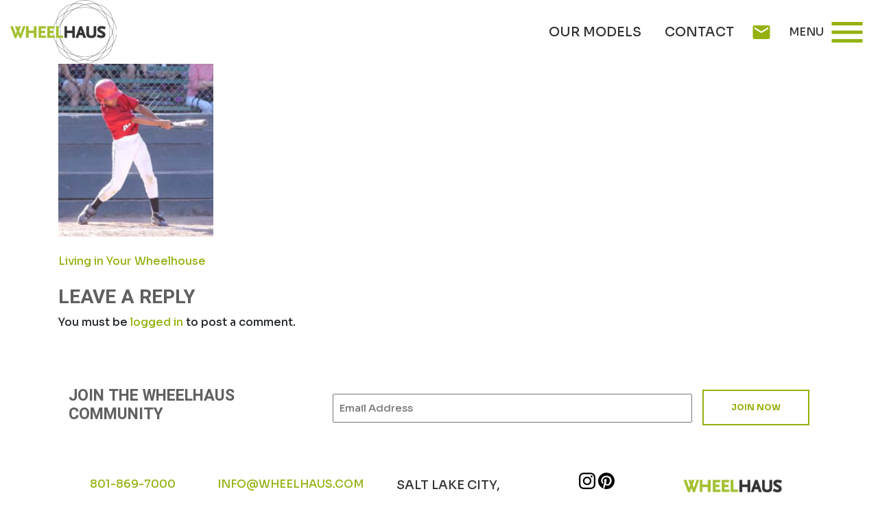

--- FILE ---
content_type: text/css
request_url: https://d39ikqa0avxtnt.cloudfront.net/wp-content/themes/Wheelhaus2020/css/custom-blocks.css?ver=6.9
body_size: -131
content:
/* CSS Document */



--- FILE ---
content_type: text/css
request_url: https://d39ikqa0avxtnt.cloudfront.net/wp-content/themes/Wheelhaus2020/style.css?ver=1679327850
body_size: 6498
content:
/*!
Theme Name: Wheelhaus 2020
Theme URI: http://underscores.me/
Author: Underscores.me
Author URI: http://underscores.me/
Description: Description
Version: 1.0.0
License: GNU General Public License v2 or later
License URI: LICENSE
Text Domain: under_gliffen
Tags: custom-background, custom-logo, custom-menu, featured-images, threaded-comments, translation-ready

This theme, like WordPress, is licensed under the GPL.
Use it to make something cool, have fun, and share what you've learned with others.

under_gliffen is based on Underscores https://underscores.me/, (C) 2012-2017 Automattic, Inc.
Underscores is distributed under the terms of the GNU GPL v2 or later.

Normalizing styles have been helped along thanks to the fine work of
Nicolas Gallagher and Jonathan Neal https://necolas.github.io/normalize.css/
*/
/*--------------------------------------------------------------
>>> TABLE OF CONTENTS:
----------------------------------------------------------------
# Normalize
# Typography
# Elements
# Forms
# Navigation
	## Links
	## Menus
# Accessibility
# Alignments
# Clearings
# Widgets
# Content
	## Posts and pages
	## Comments
# Infinite scroll
# Media
	## Captions
	## Galleries
#Models Grid
--------------------------------------------------------------*/

@import url('https://fonts.googleapis.com/css2?family=Heebo:wght@500;700&family=Sora:wght@500;700&display=swap');

/*--------------------------------------------------------------
# Typography
--------------------------------------------------------------*/
body,
input,
select,
optgroup,
textarea {
	font-size: 16px;
	font-size: 1rem;
	line-height: 1.5;
}

body {
	font-family: 'Sora', sans-serif;
	scroll-behavior: smooth;
}

html, body {
	overflow-x:hidden;
}

h1, h2, h3, h4, h5, h6 {
	clear: both;
	font-family: 'Heebo', sans-serif;
	text-transform: uppercase;
	font-weight: bold;
}

h1 {
	color: #93B210;
	font-weight: 700;
	font-size: 3rem ;
}
.whgreen{
	color:#91b23d;
}
.large-whgreen {
	font-size: 40px;
}
.display-1 {
	font-size: 4rem;
}

h2 {
	color: #606060;
	font-weight: 700 ;
	font-size: 2rem ;
}

h3, h4, h5, h6 {
	color: #606060;
	font-weight: 700 ;
}

a {
	color: #93B210;
	text-decoration: none;
}

p {
	margin-bottom: 1.5em;
}

dfn, cite, em, i {
	font-style: italic;
}

.wp-block-pullquote blockquote {
	margin: 0 1.5em;
	font-weight: 700;
}

cite {
	font-weight: 400;
}

address {
	margin: 0 0 1.5em;
}

pre {
	background: #eee;
	font-family: "Courier 10 Pitch", Courier, monospace;
	font-size: 15px;
	font-size: 0.9375rem;
	line-height: 1.6;
	margin-bottom: 1.6em;
	max-width: 100%;
	overflow: auto;
	padding: 1.6em;
}

code, kbd, tt, var {
	font-family: Monaco, Consolas, "Andale Mono", "DejaVu Sans Mono", monospace;
	font-size: 15px;
	font-size: 0.9375rem;
}

abbr, acronym {
	border-bottom: 1px dotted #666;
	cursor: help;
}

mark, ins {
	background: #fff9c0;
	text-decoration: none;
}

big {
	font-size: 125%;
}

/*--------------------------------------------------------------
# Elements
--------------------------------------------------------------*/
html {
	box-sizing: border-box;
}

*,
*:before,
*:after {
	/* Inherit box-sizing to make it easier to change the property for components that leverage other behavior; see https://css-tricks.com/inheriting-box-sizing-probably-slightly-better-best-practice/ */
	box-sizing: inherit;
}

body {
	background: #fff;
	/* Fallback for when there is no custom background color defined. */
}

hr {
	background-color: #ccc;
	border: 0;
	height: 1px;
	margin-bottom: 1.5em;
}

ul, ol {
	margin: 0 0 1.5em 3em;
}

ul {
	list-style-type: disc;
	
}

ol {
	list-style: decimal;
	
}

li > ul,
li > ol {
	margin-bottom: 0;
	margin-left: 1.5em;
}

dt {
	font-weight: bold;
}

dd {
	margin: 0 1.5em 1.5em;
}

img {
	height: auto;
	/* Make sure images are scaled correctly. */
	max-width: 100%;
	/* Adhere to container width. */
}

figure {
	margin: 1em 0;
	/* Extra wide images within figure tags don't overflow the content area. */
}

table {
	margin: 0 0 1.5em;
	width: 100%;
}

.wp-block-pullquote {
	padding: 2em 0;
    margin-left: 0;
    margin-right: 0;
    text-align: center;
	border-top: 2px solid #6c3213;
	border-bottom: 2px solid #6c3213;
	color: #6c3213;
}

.wp-block-quote {
	text-align: center;
}
#content{
	position: relative;
}
body.single-post #content, body.error404 #content {
	padding-top: 90px
}
@media (max-width:307px) {
	body.single-post #content {
	padding-top: 115px
}	
}
#content p{
	font-size:16px;
}

.top{
	position:fixed;
	bottom:0;
	right:20px;
	background-color:#fff;
	padding:20px;
	z-index: 999;
}
.try-before .fireside-logo{
	position:absolute;
	right:20px;
	bottom:0;
	vertical-align: bottom;
}
.try-before .fireside-logo-left{
	position:absolute;
	left:20px;
	bottom:0;
	vertical-align: bottom;
}
.try-before h2,
.build-wh h2{
	font-family:Sora;
}
.build-wh .button, .build-wh .wp-block-button__link{
    border-radius: 0;
    border: 4px solid #fff;
    color: #fff !important;
    background: transparent;
    font-weight: bold;
    padding: 15px 40px;
    font-size: 16px;
    text-transform: uppercase;
	
}

/*--------------------------------------------------------------
Color Palettes
---------------------------------------------------------------*/
:root .has-white-background-color{
	background-color:#FFF;
}
:root .has-whaus-darkgrey-background-color{
	background-color:#333333;
}
:root .has-whaus-grey-background-color{
	background-color:#606060;
}
:root .has-whaus-green-background-color{
	background-color:#93B210
}
:root .has-black-background-color{
	background-color:#000;
}
:root .has-white-color{
	color:#FFF;
}
:root .has-whaus-darkgrey-color{
	color:#333333;
}
:root .has-whaus-grey-color{
	color:#606060;
}
:root .has-whaus-green-color{
	color:#93B210;
}
:root .has-black-color{
	color:#000;
}
/*--------------------------------------------------------------
# Buttons
--------------------------------------------------------------*/
.button,
.wp-block-button__link{
	border-radius: 0;
	border: 4px solid #93B210;
	color: #93B210 !important;
	background: transparent;
	font-weight:bold;
	padding: 15px 40px;
	font-size: 16px;
	text-transform: uppercase;
		
}
.build-btn .wp-block-button__link {
	font-size: 22px;
}
.button a:hover {
	color: #93B210 !important; 
	text-decoration: none;
}
#mc_embed_signup_scroll input.button{
	font-size:12px;
	height: auto;
	border: 2px solid #93B210;
	paddng:15px;
}
#mc_embed_signup_scroll input.button:hover,
#mc_embed_signup_scroll input.button:active{
	border-radius: 0;
}

/*--------------------------------------------------------------
# Navigation
--------------------------------------------------------------*/
/*--------------------------------------------------------------
## Links
--------------------------------------------------------------*/
a {
	color: #93B210;
    text-decoration: none
}

a:hover, a:focus, a:active {
	color: #0056b3;
	text-decoration:underline;
}

a:focus {
	outline: thin dotted;
}

a:hover, a:active {
	outline: 0;
}

.bg-primary{
    background-color: #93B210 !important;
}
.text-primary{
	color:#93B210 !important;
}
.border-primary{
    border-color: #93B210 !important;
}
.btn-primary {
    color: #fff;
    background-color: #93B210 !important;
    border-color: #93B210 !important;
}
.btn-primary:hover,
.btn-primary:active,
.btn-primary:focus
 {
    color: #fff;
    background-color: #768F0C !important;
    border-color: #768F0C !important;
}

.sticky{
	position: sticky;
	top:100px;	
}
@media (max-width:785.98){
	.sticky{
		position: static;
		top:100px;	
	}

}
/*--------------------------------------------------------------
## Header
--------------------------------------------------------------*/
#page{
	position:relative;	
}
.main-header{
	background:rgba(255,255,255,1);
	color:#333333;
	position:fixed;
	top:0;
	z-index:99999;
	width:100%;

	-webkit-transition: background .5s ease-out;
	-moz-transition: background .5s ease-out;
	-o-transition: background .5s ease-out;
	transition: background .5s ease-out;
}
.main-header.transparent{
	background:rgba(255,255,255,0);
	color:#FFF;
}
.admin-bar .main-header{
	top:32px;	
}
.main-header a:hover{
	text-decoration:none;	
}

.nav-header {
	width: 500px;
}

.header-center{
	position:relative;	
}
body .header-center-hometop{
	display:none;
}

body.home .header-center-general{
	position:absolute;
	top:-20px;
	width:100%;
	opacity:0;	
	padding-right:40px;
	 
}
body.home .header-center-hometop{
	position:absolute;
	top:-10px;
	width:100%;
	opacity:1;	 
	display:block;
}
.logo{
	width:155px;
}
.main-header .color-logo{
	display: block;
}
.main-header .white-logo{
	display: none;
}
.main-header.transparent .color-logo{
	display: none;
}
.main-header.transparent .white-logo{
	display: block;
}





/*--------------------------------------------------------------
## Menus
--------------------------------------------------------------*/
#primary-menu{
	list-style:none;	
	margin:0;
	padding:0 0 0 15px;
}
#primary-menu a:link, #primary-menu a:visited, #primary-menu a:active{
	padding:6px 15px;
	color:#333;	 
	text-decoration:none;
	display:block;
}
#primary-menu a:hover{
	color:#666;	
}
#primary-menu > li{
	display:inline-block;
	position:relative;
	font-size:19px;
	color:#000;
	text-transform:uppercase;	
	text-align:left;
	font-weight:regular;
}
#primary-menu > li .sub-menu{
	display:none;	
	position:absolute;
	top:100%;
	left:0;
	list-style:none;
	margin:0;
	padding:0;
	background-color:#FFF;
	padding-top:0;
	min-width: 250px;
	z-index:10000000;
}
#primary-menu > li .sub-menu li{
	font-size:14px;	
}
#primary-menu > li .sub-menu li:hover{
	background-color:#ccc;
}
#primary-menu > li .sub-menu a{
	color:#000;	
}
#primary-menu > li:hover .sub-menu{
	display:block;
}
/**PROCESS MENU**/
.menu-our-process-container{
	margin:0 auto;
	padding:20px;
	text-align: center;
	font-weight: bold;
	border-bottom: 2px solid #ddd;
}
.menu-our-process-container ul, .menu-our-process-container ol{
	margin: 0;
}
.process-menu:before{
	content:'Our Process |';
	margin:0 10px;
	text-transform: uppercase;
}
.process-menu li{
	display:inline-block;
	list-style:none;
	text-transform: uppercase;
	text-align: center;
	margin:0 auto;
}
.process-menu li:after{
	content:"|";
	margin:0 10px;
}
.process-menu li.menu-item-2769:after{
	content:'';
}
.process-menu {
	padding: 0;
}
.mobile-menu {
	width:100vw;
	height:100vh;
	position: fixed;
	top: 0;
	left: 0;
	background-color:rgba(211,211,211,.95);
	z-index: 100000;
}
#mobile-menu{
	list-style:none;	
	border-width:1px 0;
	padding:15px;
	margin:0;
	display:block;
	font-size:22px;
	text-transform: uppercase;
	font-family: 'Sora', sans-serif;
	text-align:left;

}
#mobile-menu > li .sub-menu{
	list-style:none;
}	
#mobile-menu a:link, #mobile-menu a:visited, #mobile-menu a:active{
	white-space:nowrap;
	padding:3px 10px;
	color:#000;	 
	text-decoration:none;
	display:block;
}
#mobile-menu a:hover{
	background-color:#fff;
	color:#91b23d;
}
.toggled-menu-image{
	background-position: center;
	background-repeat: no-repeat;
	background-size: contain;
	height: calc(100vh - 150px);

}

.mobile-toggle .material-icons,
.mobile-toggle-hero .material-icons{
	font-size:60px;
	color:#93B210;
	cursor:pointer;
}


.site-main .comment-navigation, .site-main
.posts-navigation, .site-main
.post-navigation {
	margin: 0 0 1.5em;
	overflow: hidden;
}

.comment-navigation .nav-previous,
.posts-navigation .nav-previous,
.post-navigation .nav-previous {
	float: left;
	width: 50%;
}

.comment-navigation .nav-next,
.posts-navigation .nav-next,
.post-navigation .nav-next {
	float: right;
	text-align: right;
	width: 50%;
}

.contact-icons .material-icons{
	font-size:30px;
	padding:0 10px;

}
@media (max-width:410px){
	.mobile-toggle .menu-title{
		display:none;
	}
	.contact-icons .material-icons{
		font-size:30px;
		padding:0 3px;
	}
	.mobile-toggle .material-icons,
	.mobile-toggle-hero .material-icons{
		font-size:40px;
		padding: 0 3px;
	}
}
/*--------------------------------------------------------------
# Header Image
--------------------------------------------------------------*/
.header-image{
	margin-top:-113px;
	padding-top:113px;
	background-position:center;
	background-size:cover;
	background-repeat:no-repeat;
}
.home .no-header-image{
	margin-top: 0;
}
.no-header-image{
	background-color:#E8E8E8;
	margin-top: 110px;
}
.page .entry-title {
	display: none;
	visibility: hidden;
}
.single-post .entry-title, .archive .entry-title {
	display: block;
}

.header-image .entry-title{
	color:#FFF;
	text-shadow: 1px 1px 2px #000;	
}

/*--------------------------------------------------------------
# Content
--------------------------------------------------------------*/
.bg-cream {
	background: rgba(108, 50, 19, 0.1);
}
/** PROCESS CONTENT **/
h1.process-no{
	font-size:150px !important;
	color:#ddd;
	border-bottom: 4px solid #93B210;
	width:150px;
	margin:0 auto;
}
h2.process-title{
	color:#93B210;
	font-size: 3rem !important;
}
.ghostkit-accordion-item-label{
	font-weight: bold;
	color:#93b210;
}
/* HOME HERO */

#home-hero-container{
	background-image: url(img/roadhaus-wedge.jpg);
	background-size:cover;
	position:relative;
}

#home-hero-container .wp-block-button{
	background-color:#fff;
}
.home-hero-logo{
	position:absolute;
	margin-left: auto;
	margin-right: auto;
	top: 50%;  /* position the top  edge of the element at the middle of the parent */
    left: 50%; /* position the left edge of the element at the middle of the parent */
 	transform: translate(-50%, -50%); /* This is a shorthand of translateX(-50%) and translateY(-50%) */
	text-align: center;
	width:400px;
	z-index: 999;
}
.home-hero-arrow{
	position: absolute;
	bottom:0;
	left:0;
	right:0;
	margin-left: auto;
	margin-right: auto;
	text-align: center;
	font-size:50px;
	z-index: 999;
}
.home-hero-title{
	color:#fff;
	border-bottom:none;
	font-size:20px;
	text-transform: none;
	font-weight: 100;
}
.header-area-one{
	font-family: 'Sora', sans-serif;
}
.menu-title{
	font-family: 'Sora', sans-serif;
	list-style: none;
	display: inline-block;
	padding-left:15px;
}
.social-links{
  transform: rotate(90deg); /* Equal to rotateZ(45deg) */
  position:absolute;
  top: 50%;
  margin:0;
  right:0;
  font-family: 'Sora', sans-serif;
	display: none;
}
.social-links p{
	font-size:13px;
}
.social-links a, .social-links a:link, .social-links a:active, .social-links a:visited{
	color:#fff;
	font-size:13px;
}

.home_video{
    height: 100vh;
    width: 100vw;
    overflow: hidden;	
	position: relative;
}
.home .home_video video {
	width: 177.7777778vh;
	min-width: 100%;
	height: 100%;
	min-height: 56.25vw;
	position: absolute;
    left: 50%; /* % of surrounding element */
    top: 50%;
    transform: translate(-50%, -50%); /* % of current element */
}
.home_video .background-image{
	background-size: cover;
	background-position: center;
	height: 100vh;
	width: 100%;
	background-color: rgba(0,0,0,.2);
	background-blend-mode: darken;
}
.home-logo{
    position:absolute;
    top:0;
    bottom:0;
    left:0;
    right:0;
    width:425px; /* Assign a value */
    height:auto; /* Assign a value */
    margin:auto;
	z-index: 999;
	padding: 15px;
}
.social-links{
	z-index: 999;
	color:#fff;
}
.site-info{
	font-size:10px;
	color: #666666;
}
/*---------------------------------------------------------
# custom blocks
-------------------------------------------------------------*/
.wheelhaus-logo-heading{
	background-position:center;
	background-size:contain;
	background-repeat:no-repeat;
	background-image:url(img/Wheelhaus_circle.png);
	padding:110px 0;
	color:#FFF; 
	text-align:center;
	margin:15px auto;
}	
.wheelhaus-logo-heading .heading::after{
	display:block;
	height:20px;
	width:100%;
	max-width:600px;
	margin:0 auto;
	content:'';
	background-position:center;
	background-size:contain;
	background-repeat:no-repeat;
	background-image:url(img/Wheelhaus_line.png);
}
.wheelhaus-logo-heading .heading{
	font-family: 'Sora', sans-serif;
	font-size:56px;
	font-weight:normal;
}
.wheelhaus-logo-heading .sub-heading{
	font-family: 'Sora', sans-serif;
	font-size:30px;
	font-weight:bold;
}


@media screen and (max-width:767px) {
	.wheelhaus-logo-heading .heading {
		font-size: 38px;
	}
} 
			
/*--------------------------------------------------------------
# Block modifications 
---------------------------------------------------------------*/
.wp-block-cover{
	margin-bottom: 15px;			
}

/*--------------------------------------------------------------
# Accessibility
--------------------------------------------------------------*/
/* Text meant only for screen readers. */
.screen-reader-text {
	border: 0;
	clip: rect(1px, 1px, 1px, 1px);
	clip-path: inset(50%);
	height: 1px;
	margin: -1px;
	overflow: hidden;
	padding: 0;
	position: absolute !important;
	width: 1px;
	word-wrap: normal !important; /* Many screen reader and browser combinations announce broken words as they would appear visually. */
}

.screen-reader-text:focus {
	background-color: #f1f1f1;
	border-radius: 3px;
	box-shadow: 0 0 2px 2px rgba(0, 0, 0, 0.6);
	clip: auto !important;
	clip-path: none;
	color: #21759b;
	display: block;
	font-size: 14px;
	font-size: 0.875rem;
	font-weight: bold;
	height: auto;
	left: 5px;
	line-height: normal;
	padding: 15px 23px 14px;
	text-decoration: none;
	top: 5px;
	width: auto;
	z-index: 100000;
	/* Above WP toolbar. */
}

/* Do not show the outline on the skip link target. */
#content[tabindex="-1"]:focus {
	outline: 0;
}

/*--------------------------------------------------------------
# Alignments
--------------------------------------------------------------*/
.alignleft {
	display: inline;
	float: left;
	margin-right: 1.5em;
}

.alignright {
	display: inline;
	float: right;
	margin-left: 1.5em;
}

.aligncenter {
	clear: both;
	display: block;
	margin-left: auto;
	margin-right: auto;
}
.entry-content .alignwide {
	margin-left  : -80px;
	margin-right : -80px;
}
.entry-content .alignfull {
	margin-left  : calc( -100vw / 2 + 100% / 2 );
	margin-right : calc( -100vw / 2 + 100% / 2 );
	max-width    : 100vw;
	width 		 : 100vw;
}
.entry-content .wp-block-cover.alignfull{
	height: 100vh;
}
.entry-content .wp-block-cover.build-wh,
.entry-content .wp-block-cover.try-before{
	height: 80vh;
	margin-bottom: 0;
}


@media (max-width:786px){
	.entry-content .alignwide{
		margin:0 auto;
	}	
}
/*--------------------------------------------------------------
# Clearings
--------------------------------------------------------------*/
.clear:before,
.clear:after,
.entry-content:before,
.entry-content:after,
.comment-content:before,
.comment-content:after,
.site-header:before,
.site-header:after,
.site-content:before,
.site-content:after,
.site-footer:before,
.site-footer:after {
	content: "";
	display: table;
	table-layout: fixed;
}

.clear:after,
.entry-content:after,
.comment-content:after,
.site-header:after,
.site-content:after,
.site-footer:after {
	clear: both;
}

/*--------------------------------------------------------------
# Widgets
--------------------------------------------------------------*/
.widget {
	margin: 0 0 1.5em;
	/* Make sure select elements fit in widgets. */
}

.widget select {
	max-width: 100%;
}

/*--------------------------------------------------------------
# Content
--------------------------------------------------------------*/
/*--------------------------------------------------------------
## Posts and pages
--------------------------------------------------------------*/
.link-image{
	height:100px;	
}
.event-image{
	height: 200px;
	margin-right: 30px;
}
.link-image img, .event-image img{
	max-height:100%;
	height:auto;
	max-width:100%;
	width:auto;
}
.event-details p {
	margin-bottom: 0;
}
.event-title a:hover {
	text-decoration: none;
}
.event-content ul {
	list-style-type: none;
    display: contents;
}



.updated:not(.published) {
	display: none;
}

.page-links {  
	clear: both;
	margin: 0 0 1.5em;
}
.archive .entry-meta .byline {
	display: none;
}

.archive .post-thumbnail img {
	max-height: 300px;
}

.single .post-thumbnail {
}

.archive .post-thumbnail, .archive .entry-header img, .page-template-whaus-events-template .post-thumbnail a img {
	float: left;
    margin-right: 30px;
    width: 200px;
}
.archive .entry-title, .archive .entry-meta {
	clear: none;
}

/*--------------------------------------------------------------
## Comments
--------------------------------------------------------------*/
.comment-content a {
	word-wrap: break-word;
}

.bypostauthor {
	display: block;
}

/*--------------------------------------------------------------
# Infinite scroll
--------------------------------------------------------------*/
/* Globally hidden elements when Infinite Scroll is supported and in use. */
.infinite-scroll .posts-navigation,
.infinite-scroll.neverending .site-footer {
	/* Theme Footer (when set to scrolling) */
	display: none;
}

/* When Infinite Scroll has reached its end we need to re-display elements that were hidden (via .neverending) before. */
.infinity-end.neverending .site-footer {
	display: block;
}

/*--------------------------------------------------------------
# Media
--------------------------------------------------------------*/
.page-content .wp-smiley,
.entry-content .wp-smiley,
.comment-content .wp-smiley {
	border: none;
	margin-bottom: 0;
	margin-top: 0;
	padding: 0;
}

/* Make sure embeds and iframes fit their containers. */
embed,
iframe,
object {
	max-width: 100%;
}

/* Make sure logo link wraps around logo image. */
.custom-logo-link {
	display: inline-block;
}

/*--------------------------------------------------------------
## Captions
--------------------------------------------------------------*/
.wp-caption {
	margin-bottom: 1.5em;
	max-width: 100%;
}

.wp-caption img[class*="wp-image-"] {
	display: block;
	margin-left: auto;
	margin-right: auto;
}

.wp-caption .wp-caption-text {
	margin: 0.8075em 0;
}

.wp-caption-text {
	text-align: center;
}

/*--------------------------------------------------------------
## Galleries
--------------------------------------------------------------*/
.gallery {
	margin-bottom: 1.5em;
}

.gallery-item {
	display: inline-block;
	text-align: center;
	vertical-align: top;
	width: 100%;
}

.gallery-columns-2 .gallery-item {
	max-width: 50%;
}

.gallery-columns-3 .gallery-item {
	max-width: 33.33%;
}

.gallery-columns-4 .gallery-item {
	max-width: 25%;
}

.gallery-columns-5 .gallery-item {
	max-width: 20%;
}

.gallery-columns-6 .gallery-item {
	max-width: 16.66%;
}

.gallery-columns-7 .gallery-item {
	max-width: 14.28%;
}

.gallery-columns-8 .gallery-item {
	max-width: 12.5%;
}

.gallery-columns-9 .gallery-item {
	max-width: 11.11%;
}

.gallery-caption {
	display: block;
}

/*--------------------------------------------------------------
## Footer
--------------------------------------------------------------*/
.site-footer {
	background: #fff;
	padding-top:40px;
}
.footer-contact {
	color: 333;
    line-height: 18px;
    font-size: 12px;
	text-decoration: none;
}
.footer-contact a, .footer-contact a:hover {
	color: #fff;
}
#menu-footer {
	list-style-type: none;
}
#menu-footer li {
	line-height: 30px;
}
#menu-footer .menu-item a {
	text-transform: uppercase;
	color: #333;
	font-size: 13px;
}
.footer-social {
	color: #333;
	font-size: 18px;
}
.footer-social .social{
	width:25px;
	fill: #a2c02f;
}
.site-footer p{
	font-size:17px;
}
img.wh-footer-logo{
	width:150px;
}
.footer-social-icons, .footer-contact{
	margin: 20px auto;
}
#mc_embed_signup_scroll{
	margin: 0 auto;
}
#mc_embed_signup_scroll h4{
	text-transform: none;
}
#mc_embed_signup_scroll input.email{
    border-bottom: 1px solid #333;
    border-top: 0;
    border-right: 0;
    border-left: 0;
    width: 100%;
}
#mc_embed_signup_scroll h4, #mc_embed_signup_scroll .mc-field-group,  #mc_embed_signup_scroll input.button{
	display: inline-block;
	
}
@media screen and (max-width:1075px){
	.header-nav{
		display:none;
	}
	.home .header-center-hometop{
		display: none !important;
	}
	.social-links{
		display: none;
	}
	.try-before .fireside-logo,
	.try-before .fireside-logo-left{
		position:relative;
		margin: 0 auto;
		text-align: center;
		max-width: 200px;
		left: 0;
	}
	.wheelhaus-logo-heading{
		padding: 10px;
	}
	.sub-heading{
		display: none;
	}
}

@media screen and (max-width:767px) {
	.footer-contact {
		text-align: center;
	}
	.mc-submit {
		padding-top: 15px;
	}
} 


/* Models Grid*/
.model-gallery .model-item{
	background-position:center;
	background-size:cover;
	background-repeat:no-repeat;
	width:100%;
	display:block;
	height:100%; 
	padding:140px 0;

	color:#FFF;
	font-size:24px;
	text-align:center;
	text-transform:uppercase;	
	text-decoration:none;
}
.model-gallery .model-item:hover{
	text-decoration:none;
	background-color:rgba(0,0,0,0.7);
	background-blend-mode:darken;	
}
.model-gallery .model-item .cta{
	display:inline-block;
	font-size:18px;
	font-weight:bold;
	padding:15px;
	border:1px solid #93B210
}
.model-gallery .model-item .title{
	font-family:'Sora', sans-serif;
	font-weight:bold;
}
.model-gallery .model-item .hover_content{
	visibility:hidden;
}
.model-gallery .model-item:hover .hover_content{
	visibility:visible;
}
@media (max-width: 769px) {
	.model-gallery .model-item{
		padding:50px;
		background-color:rgba(0,0,0,0.5);
		background-blend-mode:darken;		
	}
	.model-gallery .model-item .cta{
		font-size:12px;
	}
	.model-gallery .model-item .title{
		font-size:16px;
	}
	.model-gallery .model-item .hover_content{
		visibility:visible;
	}
}



@media (min-width: 609px) {
	.gf_horizontal_responsive{
		display: flex;
		flex-direction: row;
		align-items: center;
	}

	.gf_horizontal_responsive .gform_body {
	  flex-grow: 1;
	  padding: 15px;
	}
}

--- FILE ---
content_type: application/x-javascript
request_url: https://d39ikqa0avxtnt.cloudfront.net/wp-content/themes/Wheelhaus2020/js/theme-functions.js?ver=20200416
body_size: 470
content:
// JavaScript Document
(function($){
	function set_block_heights(){
		$('.user-access-tiles .content').css('height','auto');
		if($(window).innerWidth()>=768){
			$('.user-access-tiles').each(function(){
				var $height=0;
				$(this).find('.user-access-tile .content').each(function() {
					if($(this).height() > $height) $height = $(this).height();
				});
				$(this).find('.content').height($height);
			});
		}
	}
	$(document).ready(function() {
		set_block_heights();
	});
	$(window).on('load resize',function(){
		set_block_heights();
	});
	if($('body').hasClass('home')){
		var $shown=false;
		var $show=true;
		$(window).on('scroll',function(){
			if($(this).scrollTop()===0){
				$show=true;
			}else{
				$show=false;
			}
			if($show===true && $shown===false){
				$shown=true;
				$('.header-center-hometop').animate({'opacity':1,'z-index':500},200);
				$('.header-center-general').animate({'opacity':0,'z-index':499},200);
				$('.main-header').addClass('transparent');
			}
			if($show===false && $shown===true){
				$shown=false;
				$('.header-center-hometop').animate({'opacity':0,'z-index':499},200);
				$('.header-center-general').animate({'opacity':1,'z-index':500},200);
				$('.main-header').removeClass('transparent');
			}
		}).trigger('scroll');
	}
	$('.mobile-toggle').on('click', function(){
		$('.mobile-menu').toggle();
	});
	
	$('#mobile-menu li a').on('mouseover',function(){
		if($(this).attr('data-image')){
			$('.toggled-menu-image').css('background-image','url('+$(this).attr('data-image')+')');
		}
	});
	$('#mobile-menu li a').each(function(){
		if($(this).attr('data-image')){
			$('<img />').attr('src',$(this).attr('data-image'));
		}
	})
})(jQuery);